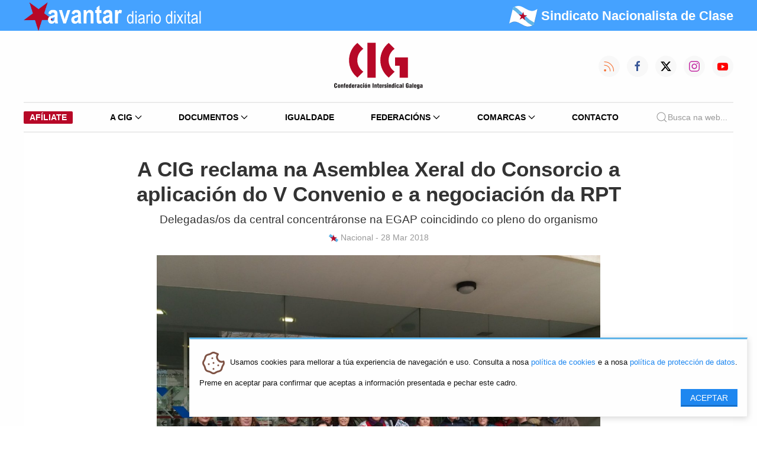

--- FILE ---
content_type: application/javascript
request_url: https://cig.gal/assets/cig/2022/js/theme.js?140922
body_size: 1732
content:
$(document).foundation();
$( document ).ready(function() {
    $('.buscador-novas.avantar').hide();
    $('#menu-federacions-comarcas').hide();
    
    if ( $('div.mod_article > div.row').length > 0) {
        
        $('.mod_article').wrap('<div class="container"></div>');
        $('#ficha-afiliacion').addClass('row');
    } else {
        
        $('.mod_article').wrap('<div class="row"></div>');
    }
    console.log($('#afiliate').length);
    if ($('#ficha-afiliacion').length > 0 || $('#afiliate').length > 0) {
        console.log('afiliate');
        var head = document.getElementsByTagName('head')[0];
        // Creating link element
        var style = document.createElement('link');
        style.href = 'assets/cig/bower_components/font-awesome/css/font-awesome.min.css';
        style.type = 'text/css';
        style.rel = 'stylesheet';
        head.append(style);
    }

    $('.ce_download').wrap('<div class="uk-container uk-container-xsmall"></div>');
    $('.pagination.block').wrap('<div class="row"></div>');
    loadScript("assets/cig/2022/js/components/masonry.pkgd.min.js", function(){
        // NOVAS DESTACADAS
       var $destacadas = $(".nova.destacada");

       if ($destacadas.length >=4) {
            $destacadas.last().removeClass('destacada');
       }

       $destacadas = $(".nova.destacada");

       var browser=get_browser_info();

       if(browser.name == 'Firefox' && browser.version <= 45)
       {
           $destacadas.addClass('no-transition');
       }

       $('#novas-avantar').prepend('<div id="novas-destacadas" class="novas-destacadas row" />');

       $destacadas.appendTo('#novas-destacadas');

       if($destacadas.length % 2 === 0) {

           $destacadas.addClass('medium-6');
           $destacadas.addClass('parella');

           $destacadas.find('.orbit-container').css('height','13rem');

           $destacadas.each(function(){
               if ($(this).hasClass('titulo-destacado'))
               {
                   $(this).find('.columns').removeClass('medium-6').addClass('medium-12');
               }
           });

           equalizeItems($destacadas);
       }
       else {
           $destacadas.first().addClass('medium-12');
           $destacadas.not(':first').addClass('medium-6');
       }

       if ($destacadas.length === 3) {
           
           var $parella = $destacadas.filter('.medium-6');

           var windowW = $(window).width();

           $parella.addClass('parella composicion');
           $parella.find('ul.orbit-container').css('height','13rem');

           if (windowW < 1280)
           {
               $parella.find('ul.orbit-container').css('height','12rem');
           }
           if (windowW < 1024)
           {
               $parella.find('ul.orbit-container').css('height','8rem');
           }
           if (windowW < 768)
           {
               $parella.find('ul.orbit-container').css('height','13rem');
           }
           equalizeItems($parella);
       }

       $( '<div id="grella" class="grella small-up-1 medium-up-2 large-up-3" />').insertAfter( '#novas-destacadas' );
       $( '<div class="clear"/>' ).insertAfter( '#novas-destacadas' );

       // NOVAS

       $( ".nova" ).not( ".destacada" ).appendTo( '#grella');

       $(".grella").wrapAll('<div class="row" />');

       $( '<div class="clear"/>' ).insertAfter( "#grella" );

        $('.grella').imagesLoaded( function(){

           $('.grella').masonry({
               itemSelector: '.grella div.nova'
           });
       });

        $('#novas-avantar .nova').addClass('transparent');
        $('#novas-avantar').removeClass('transparent');
       //$('#novas-avantar').addClass('animated fadeIn');

       $('#novas-avantar .nova').each(function(i,value){
           var elem = $(this);
           setTimeout(function(){elem.addClass('animated fadeInDownSmall');},(i * 100));
       })

       setTimeout(function(){$('#novas-avantar .fadeX').removeClass('fade-hidden');},700);

       if ($('#avantar-top-pagination')) {
            $( "#novas-avantar" ).prepend( $('#avantar-top-pagination') );
       }

       //DOCUMENTOS

       $(".documento").wrapAll('<div class="contedor-documentos" />');
       $( '<div class="clear"/>' ).insertAfter( ".contedor-documentos" );

       $('.listaxe-documentos').imagesLoaded( function(){

           $('.listaxe-documentos > .contedor-documentos').masonry({
               itemSelector: '.documento'
           });

           $('.documento').each(function(i,value){
               var docElem = $(this);
               setTimeout(function(){docElem.addClass('animated fadeInDownSmall');},(i * 100));
           })
       });

       //LAZYLOAD
       $('img.unveil').unveil();

    });

    if ($('#nova').length || $('#nova-lector').length || $('#documentos.mod_article').length) {
        $('.mod_breadcrumb').hide();
    }

    $('#buscador-avanzado').submit(function( event ) {
        $('#buscador.mod_article').hide();
        $('#buscador.mod_article').before('<div class="blink" style="text-align:center;padding:1rem;"><h3>Buscando....</h3></div>');
    });
    
    $('#uk-buscador-avantar-menu').submit(function( event ) {
        $.get('avantar-novas.html',
            {
                busca: $('#uk-buscador-avantar-menu input[name="busca"]').val()
            }, function(response){
                location.href = 'avantar-novas.html?busca='+$('#uk-buscador-avantar-menu input[name="busca"]').val();
            });
        event.preventDefault();
    });

    $('#uk-buscador-avantar').submit(function( event ) {
        $.get('avantar-novas.html',
            {
                busca: $('#uk-buscador-avantar input[name="busca"]').val()
            }, function(response){
                
                location.href = 'avantar-novas.html?busca='+$('#uk-buscador-avantar input[name="busca"]').val();
            });
        event.preventDefault();
    });

});

function printWindow() {
    $("img").trigger("unveil");
    window.print();
}